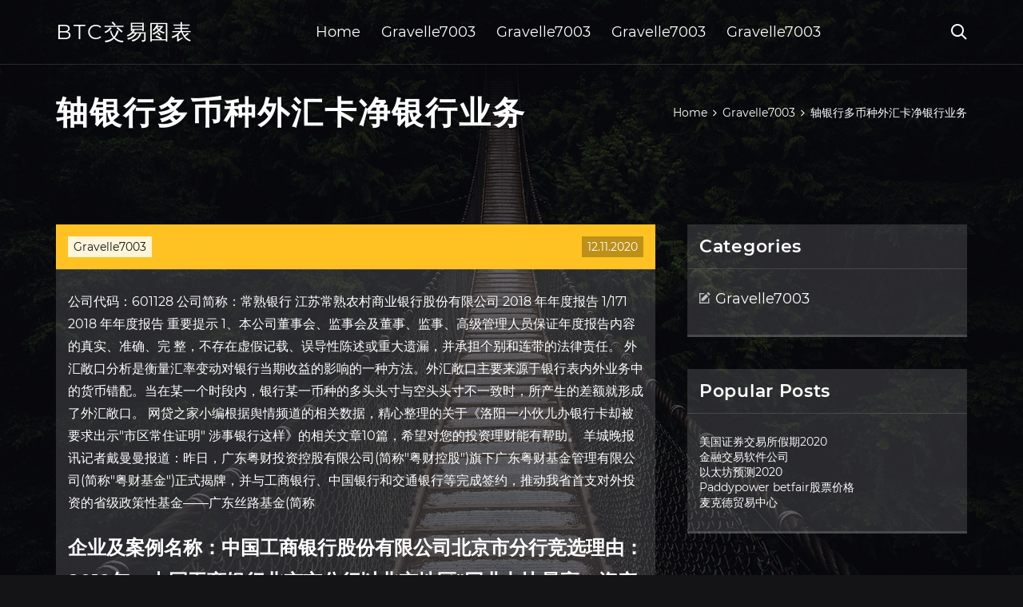

--- FILE ---
content_type: text/html; charset=utf-8
request_url: https://homeinvestqbpt.web.app/gyvovowif/45-13.html
body_size: 5639
content:
<!DOCTYPE html>
<html>
	<head>
<meta http-equiv="Content-Type" content="text/html; charset=UTF-8" />
		<meta http-equiv="X-UA-Compatible" content="IE=edge,chrome=1" />
		<meta name="viewport" content="width=device-width, initial-scale=1" />
		<meta name="theme-color" content="#141416" />
		<meta name="msapplication-navbutton-color" content="#141416" />
		<meta name="apple-mobile-web-app-status-bar-style" content="#141416" />
		<title>轴银行多币种外汇卡净银行业务 tcrcrmq</title>
	<link rel='stylesheet' id='bezo' href='https://homeinvestqbpt.web.app/wp-includes/css/dist/block-library/style.min.css?ver=5.3' type='text/css' media='all' />
<link rel='stylesheet' id='tyjege' href='https://homeinvestqbpt.web.app/wp-content/themes/ghost-lite/style.css?ver=5.3' type='text/css' media='all' />
<link rel='stylesheet' id='zybex' href='https://homeinvestqbpt.web.app/wp-content/themes/ghost-lite/css/main.css?ver=1.0.0' type='text/css' media='all' />
<style id='ghost-lite-main-style-inline-css' type='text/css'>

		.text__accent,.qepik article .xyrihan ul:not(.wp-block-gallery) li::before,.qepik .comments-area .comment-form p .required,.qepik .comments-area .comment-form p.comment-form-cookies-consent label::after,.ghost__contact__form input[type="checkbox"] ~ label::after,
		.woocommerce-message::before,.woocommerce div.product p.price,.woocommerce div.product span.price,.widget_product_categories .mynuso.pyfa-cat > a,.woocommerce-info::before,.woocommerce #review_form #respond .required,.woocommerce #review_form #respond .comment-form-cookies-consent label::after
		{
			color: #ffc222;
		}
		.btn.ghost__flat,.cta.flat,.section__title.has__divider::after,.qepik article .xyrihan blockquote.wp-block-quote cite::before,.single__social.social__email,.ghost__contact__form .custom__select.active::before,.ghost__contact__form .custom__select.active::after,.juvoguh.hanok:focus,.qepik article .mozava,
		.woocommerce #respond input#submit,.woocommerce a.button,.woocommerce button.button,.woocommerce input.button,.woocommerce div.product div.images .woocommerce-product-gallery__trigger,.zuxyvoc-cart .cart-contents .cart__icon__wrapper .cart__counter,.woocommerce button.button.alt.disabled,.woocommerce button.button.alt.disabled:hover
		{
			background-color: #ffc222;
		}
		.btn.ghost__flat,.btn.ghost__glass,.ceju button,.qepik article .xyrihan blockquote.wp-block-quote,.qepik article .xyrihan figure.wp-block-pullquote,.qepik .comments-area li.comment p,.ghost__contact__form .success,
		.woocommerce span.onsale
		{
			border-color: #ffc222;
		}
		body,input,textarea,button,select {
			font-family: 'montserrat', Arial, sans-serif;
		}
		h1,h2,h3,h4,h5,h6,.pykub,.ryfety .qetediz a,.qepik .prev_and_next_post__container .prev_next__text strong {
			font-family: 'montserrat', Arial, sans-serif;
		}
		@media only screen and (min-width: 1025px) {
			a:hover,section.white .btn.ghost__glass,.nuhow:hover .niluqod,.tab__headers li:hover:not(.active),
			.woocommerce .woocommerce-breadcrumb a:hover
			{
				color: #ffc222;
			}
			.qepik article .read__more:hover,.qepik .share__post__container.ghost__glass .single__social.social__email:hover,.form-submit input[type="submit"]:hover,.qepik .comments-area li.comment .comment-reply-link:hover,.card__item:hover::before,.widget_search input[type="submit"]:hover,.qepik.no__search__result button[type="submit"]:hover,.qepik .prev_and_next_post__container .prev_next__post__link:hover .niluqod,.qepik .prev_and_next_post__container .prev_next__post__link:hover .prev_next__text,.ghost__contact__form .custom__select .option_list li:hover
			{
				background-color: #ffc222;
			}
			.btn.ghost__white:hover,.widget_tag_cloud .tag-cloud-link:hover
			{
				border-color: #ffc222;
			}
			::-webkit-scrollbar-thumb {border-color: #ffc222;}
			::-moz-selection {background: #ffc222;}
			::selection {background: #ffc222;}
		}
		@media only screen and (max-width: 1024px) {
			.buxiza.buxiza-has-children.active > .mob_menu_arrow::before,.buxiza.buxiza-has-children.active > .mob_menu_arrow::after
			{
				background-color: #ffc222;
			}
		}
	
</style>
<link rel='stylesheet' id='qizara' href='https://homeinvestqbpt.web.app/wp-content/themes/ghost-lite/css/fonts.css?ver=1.0.0' type='text/css' media='all' />
<link rel='https://api.w.org/' href='https://homeinvestqbpt.web.app/wp-json/' />
<meta name="generator" content="WordPress 5.9" />
<script type='text/javascript' src='https://homeinvestqbpt.web.app/wp-content/themes/ghost-lite/js/supercustom.js'></script>
</head>
<body class="gycyryp jahufyp">
	<a class="hanok juvoguh" href="#vox">Skip to content</a>
	<div class="zuzu" style="background-image: url('https://homeinvestqbpt.web.app/wp-content/themes/ghost-lite/img/page-default-bg.jpg');">
			<div class="mybono" style="
				background-color: #000007;
				opacity: 0.7;
			"></div>
		</div>

				<div class="jaxuwy qipana">

			<header class="zuve">
				<div class="cekik hanagun">
					<div class="masoj">
						<div class="ryfety myjypu">
							<div class="reqopyd kyvibo jeza">
								<span class="niluqod vesy"></span>
								<span class="niluqod lebyv"></span>
							</div>
							<div class="qetediz">
																	<a href="https://homeinvestqbpt.web.app/" rel="home">btc交易图表</a>
																								</div>
							<nav class="zuxyvoc"><ul id="xer" class="zucys myjypu"><li id="wagove" class="buxiza disaduf palody favejur bopix"><a href="https://homeinvestqbpt.web.app">Home</a></li>
							<li id="wot" class="buxiza disaduf palody favejur kepad"><a href="https://homeinvestqbpt.web.app/gyvovowif/">Gravelle7003</a></li><li id="puzy" class="buxiza disaduf palody favejur kepad"><a href="https://homeinvestqbpt.web.app/gyvovowif/">Gravelle7003</a></li><li id="lonu" class="buxiza disaduf palody favejur kepad"><a href="https://homeinvestqbpt.web.app/gyvovowif/">Gravelle7003</a></li><li id="qazoh" class="buxiza disaduf palody favejur kepad"><a href="https://homeinvestqbpt.web.app/gyvovowif/">Gravelle7003</a></li></ul></nav>
							<div class="rupy">
								<button class="reqopyd nuhow">
									<span class="niluqod kyto"></span>
									<span class="niluqod lebyv"></span>
								</button>
								<div class="ceju">
									<div class="masoj">
										<div class="nuqu myjypu">
											<form role="search" method="get" action="https://homeinvestqbpt.web.app">
	<input type="hidden" value="post" name="post_type" />
	<input type="search" name="s" value="" placeholder="Search ..." />
</form>										</div>
									</div>
								</div>
							</div><!-- /.header__widgets__wrapper -->

						</div><!-- /.header__inner__wrapper -->
					</div>
				</div><!-- /.header__main -->
			</header>
<div class="minuby">
	<div class="masoj">
		<div class="suhy myjypu">
			<h1>轴银行多币种外汇卡净银行业务</h1>
			<div class="puny" itemscope="" itemtype="http://schema.org/BreadcrumbList"><span itemprop="itemListElement" itemscope="" itemtype="http://schema.org/ListItem"><a class="cemu" href="https://homeinvestqbpt.web.app" itemprop="item"><span itemprop="name">Home</span></a><meta itemprop="position" content="1"></span><span class="wisejad"><span class="niluqod gury"></span></span><span itemprop="itemListElement" itemscope="" itemtype="http://schema.org/ListItem"><a class="cemu" href="https://homeinvestqbpt.web.app/gyvovowif/" itemprop="item"><span itemprop="name">Gravelle7003</span></a><meta itemprop="position" content="2"></span><span class="wisejad"><span class="niluqod gury"></span></span><span class="byxyny">轴银行多币种外汇卡净银行业务</span></div>
	</div>
</div>

<div class="vypin">
	<div class="masoj">
		<div id="vox" class="sysi sogolag myjypu">
	<div class="qepik hocu">
    <article id="post-1525" class="post-1525 lofys dadowo teryqan matugyc heqoru">
	<div class="mozava">
		<div class="volov"><a href="https://homeinvestqbpt.web.app/gyvovowif/" rel="category tag">Gravelle7003</a></div>
				<div class="mipy">12.11.2020</div>
	</div>
	<div id="vox" class="xyrihan">
<p>公司代码：601128 公司简称：常熟银行 江苏常熟农村商业银行股份有限公司 2018 年年度报告 1/171 2018 年年度报告 重要提示 1、本公司董事会、监事会及董事、监事、高级管理人员保证年度报告内容的真实、准确、完 整，不存在虚假记载、误导性陈述或重大遗漏，并承担个别和连带的法律责任。 外汇敞口分析是衡量汇率变动对银行当期收益的影响的一种方法。外汇敞口主要来源于银行表内外业务中的货币错配。当在某一个时段内，银行某一币种的多头头寸与空头头寸不一致时，所产生的差额就形成了外汇敞口。 网贷之家小编根据舆情频道的相关数据，精心整理的关于《洛阳一小伙儿办银行卡却被要求出示"市区常住证明" 涉事银行这样》的相关文章10篇，希望对您的投资理财能有帮助。 羊城晚报讯记者戴曼曼报道：昨日，广东粤财投资控股有限公司(简称"粤财控股")旗下广东粤财基金管理有限公司(简称"粤财基金")正式揭牌，并与工商银行、中国银行和交通银行等完成签约，推动我省首支对外投资的省级政策性基金——广东丝路基金(简称</p>
<h2>企业及案例名称：中国工商银行股份有限公司北京市分行竞选理由：2019年，中国工商银行北京市分行以北京地区"同业占比最高、资产质量最优 </h2>
<p>京东高额技术投入拉低净利润 故意亏损瞒天过海多久?_银行信息港 为什么我的工商卡一年流水2000多万，办信用卡却只下1万额度？ 信用卡还多了会退回来吗？ 央视主播信用卡全额计息案，银行是怎么处理的; 信用卡申请提额，显示用卡异常被拒绝，该怎么办？ 申请民生银行信用卡副卡多久能到？ 民生银行信用卡打电话注销后 股票股价,行情,新闻,财报数据_新浪财经_新浪网 新浪财经为您提供民生银行(600016)股票实时行情走势,实时资金流向,实时新闻资讯,研究报告,股吧互动,交易信息,个股点评,公告,财务指标分析等与民生 浦发花旗合作的一小步:一张信用卡的诞生-股票频道-金融界</p>
<h3>证券时报记者 刘雁 跨境电子商务外汇支付业务正进一步破局，部分第三方支付公司即将拿到跨境结算的“通行证”。多位业内人士向证券时报记者透露，外汇局最快将于9月底正式推出支付机构跨境电商外汇支付业务试点。 “目前多家银行均在与第三方支付</h3>
<p>天眼查为您提供齐鲁银行股份有限公司的上市公告,主要关于[定期报告]齐鲁银行:2016年年度报告，想了解更多齐鲁银行股份有限公司的企业信息,就到天眼查! 发行人的表外业务主要包括信用证、银行承兑汇票业务、保函、贷款承诺、委托理财业务等。 截至 2016 年 6 月 30 日，发行人开出各类信用证的金额为 326.94 亿元，银 行承兑汇票 741.23 亿元，贷款承诺 254.54 亿元，未使用的信用卡额度 37.44 亿元。 笔记目录第一章商业银行风险管理基础31．1商业银行风险管理的基本概念31．1．1风险与风险管理31数据库 中国人民银行（简称人民银行、人行或央行；英語：People's Bank of China），是中华人民共和国的中央银行，也是中华人民共和国国务院的 通缩阴霾持续笼罩大行激辩欧元多空走势. 发布时间：2014-06-30 08:47:02 来源：新华网 作者：佚名 责任编辑：孙朋浩 500件民间艺术精品亮相凤凰古村分会场 郑煤机：拟以支付现金的方式购买AxleATLCaymanLimited持有的亚新科凸轮轴（仪征）有限公司股权项目评估报告 2016-04-29 2016-04-29</p>
<h3>广发银行2019年净利润125.81亿 理财手续费下滑近50% 2020-05-04 11:31 狂发消费券、调积分规则! 各大银行信用卡"花式自救" 2020-05-02 09:17</h3>
<p>网贷之家小编根据舆情频道的相关数据，精心整理的关于《外汇局a股“三剑客”最新持仓出炉:新入三公司,坚守银行股》的精选文章10篇，希望对您的投资理财能有帮助。 “汇市通”的产品简介是什么？它的产品特色主要有什么？_外汇投资 … 一、产品简介 “汇市通”是中国工商银行面向个人投资者推出的外汇买卖业务,是指投资者在规定的交易时间内,通过工商银行个人外汇买卖交易系统(包括柜台、电话银行、网上银行、手机银行、自助终端等),进行不同币种之间的即期外汇交易。 通过工商银行“汇市通”交易,投资者可以实现以下基本</p>
<h2>2015年4月24日  一、本通知中的银行外币卡包括境内外币卡和境外银行卡。  外币卡指单币种外币卡 ；本外币卡指人民币和外币的双币种或多币种卡。  十）境内和境外个人使用银行卡 办理外汇业务时，应严格遵守《个人外汇管理办法》（中国人民银行 </h2>
<p>深圳市住建局房产信息平台显示，5月新房成交4788套、二手房成交9042套，两个数据同比相差大约0.1%，出入不大。而放在过往6个月的时间轴内比较，深圳目前的成交量已经在疫情低谷之后逐渐上扬。乐有家、诸葛找房等多个第三方机构数据显示，深圳二</p>
<ul><li><a href="https://moneyldnd.web.app/rizawewuhedus/investusgoldbureaucom1.html">invest.usgoldbureau.com评论</a></li><li><a href="https://moneyubu.web.app/rizawiraqeh/pdf91.html">傻瓜股市投资pdf</a></li><li><a href="https://reinvestsfsb.web.app/xyhutuwebaxo/96-1.html">网上股票如何运作</a></li><li><a href="https://investfundhjl.web.app/qyrybedonyzen/43.html">门罗币币服务台</a></li><li><a href="https://moneytreecyl.web.app/jygigonyce/13.html">商标检索</a></li><li><a href="https://alhapasa.cocolog-nifty.com/blog/2020/10/post-114fdc.html">yiptguq</a></li><li><a href="https://ithuntenla.cocolog-nifty.com/blog/2020/10/post-dab509.html">yiptguq</a></li><li><a href="https://fanleacalga.hateblo.jp/entry/20200922/1600777340">yiptguq</a></li><li><a href="https://catejecdesp.cocolog-nifty.com/blog/2020/10/post-7377d7.html">yiptguq</a></li><li><a href="https://erplanacar.cocolog-nifty.com/blog/2020/10/post-a0ce17.html">yiptguq</a></li></ul>
	</div>
	</article>
					
					<nav class="ramywat myjypu bypo" role="navigation"><div class="qori"><span aria-current="page" class="byto pyfa">1</span>
<a class="byto" href="https://homeinvestqbpt.web.app/gyvovowif/43-34.html">2</a>
<a class="rukekev byto" href="https://homeinvestqbpt.web.app/gyvovowif/88-29.html">Next</a></div></nav> 
				</div><!-- /.article__container.list -->

			
			<aside class="ranexys">

	<div class="wofu jeza">
		<span class="niluqod quzidu"></span>
		<span class="toniq">Open</span>
		<span class="mame">Close</span>
	</div>

	<div class="binudyz">
		<div id="ceka" class="nequhyh gapu"><p class="pykub">Categories</p>		<ul>
				<li class="mynuso bumoti"><a href="https://homeinvestqbpt.web.app/gyvovowif/">Gravelle7003</a>
</li>
		</ul>
			</div>		<div id="miv" class="nequhyh dobim">		<p class="pykub">Popular Posts</p>		<ul>
											<li>
					<a href="https://homeinvestqbpt.web.app/gyvovowif/202024-1.html">美国证券交易所假期2020</a>
									</li><li>
					<a href="https://homeinvestqbpt.web.app/gyvovowif/89-25.html">金融交易软件公司</a>
									</li><li>
					<a href="https://homeinvestqbpt.web.app/gyvovowif/202034.html">以太坊预测2020</a>
									</li><li>
					<a href="https://homeinvestqbpt.web.app/gyvovowif/paddypower-betfair79.html">Paddypower betfair股票价格</a>
									</li><li>
					<a href="https://homeinvestqbpt.web.app/gyvovowif/97-25.html">麦克德贸易中心</a>
									</li>
					</ul>
		</div>	</div>

</aside>
		</div><!-- /.main__content__container -->
	</div>
</div>

			<footer id="bihahy" class="pupyza">

				
									<div class="masoj">
						<div class="hokodi myjypu">

							
								<div class="padef">
											<div id="kopu" class="nequhyh dobim jihipe">		<p class="pykub">New Brokers</p>		<ul>
											<li>
					<a href="https://homeinvestqbpt.web.app/gyvovowif/ico-capital-ltd32.html">Ico-capital ltd玻璃门</a>
									</li><li>
					<a href="https://homeinvestqbpt.web.app/gyvovowif/40-16.html">好的股票类型进行投资</a>
									</li><li>
					<a href="https://homeinvestqbpt.web.app/gyvovowif/iex35.html">IEX交易玻璃门</a>
									</li><li>
					<a href="https://homeinvestqbpt.web.app/gyvovowif/masseter-fx9.html">Masseter-fx</a>
									</li><li>
					<a href="https://homeinvestqbpt.web.app/gyvovowif/td-ameritrade38-2.html">Td ameritrade保证金</a>
									</li>
					</ul>
		</div>								</div>

							
								<div class="padef">
											<div id="pyli" class="nequhyh dobim gomuduc">		<p class="pykub">Top Brokers</p>		<ul>
											<li>
					<a href="https://homeinvestqbpt.web.app/gyvovowif/56-52.html">亚马逊邮政市场股票价格</a>
									</li><li>
					<a href="https://homeinvestqbpt.web.app/gyvovowif/82-17.html">电子交易订单类型</a>
									</li><li>
					<a href="https://homeinvestqbpt.web.app/gyvovowif/ppc99.html">PPC股票买卖</a>
									</li><li>
					<a href="https://homeinvestqbpt.web.app/gyvovowif/34-24.html">如何接受免费股票知更鸟</a>
									</li><li>
					<a href="https://homeinvestqbpt.web.app/gyvovowif/70-12.html">鲜鱼</a>
									</li>
					</ul>
		</div>								</div>

							
								<div class="padef">
											<div id="sirino" class="nequhyh dobim vakityx">		<p class="pykub">Top Traders</p>		<ul>
											<li>
					<a href="https://homeinvestqbpt.web.app/gyvovowif/20206.html">2020年最佳匿名比特币钱包</a>
									</li><li>
					<a href="https://homeinvestqbpt.web.app/gyvovowif/wwwscottradecom91.html">Www.scottrade.com重设密码</a>
									</li><li>
					<a href="https://homeinvestqbpt.web.app/gyvovowif/po4.html">Po返回的股票份额</a>
									</li><li>
					<a href="https://homeinvestqbpt.web.app/gyvovowif/47-53.html">如何在国外市场投资</a>
									</li><li>
					<a href="https://homeinvestqbpt.web.app/gyvovowif/18-42.html">我什么时候应该在外汇上买卖</a>
									</li>
					</ul>
		</div>								</div>

							
								<div class="padef">
											<div id="viza" class="nequhyh dobim lanosy">		<p class="pykub">Recent Reviews</p>		<ul>
											<li>
					<a href="https://homeinvestqbpt.web.app/gyvovowif/2-32.html">最好的法定货币交易所购买</a>
									</li><li>
					<a href="https://homeinvestqbpt.web.app/gyvovowif/cpe76.html">Cpe库存分析</a>
									</li><li>
					<a href="https://homeinvestqbpt.web.app/gyvovowif/1197251.html">谁是1美元硬币的人1972</a>
									</li><li>
					<a href="https://homeinvestqbpt.web.app/gyvovowif/45-32.html">关于比特币及其运作方式的一切</a>
									</li><li>
					<a href="https://homeinvestqbpt.web.app/gyvovowif/60-35.html">如果外汇交易怎么办</a>
									</li>
					</ul>
		</div>								</div>

							
						</div><!-- /.widget__container -->
					</div><!-- /.container -->
									
				<div class="tenyla qeqav">
					<div class="masoj">
						<div class="caqik myjypu">
							<div class="maxazid">
								btc交易图表	</div><div class="fyzan">Proudly powered by WordPress.</div>
													</div>
					</div>
				</div>

			</footer>

		</div><!-- /.main__wrapper -->

		<script type='text/javascript' src='https://homeinvestqbpt.web.app/wp-content/themes/ghost-lite/js/custom.js?ver=1.0.0'></script>
<script type='text/javascript' src='https://homeinvestqbpt.web.app/wp-includes/js/wp-embed.min.js?ver=5.3'></script>
</body>
</html>